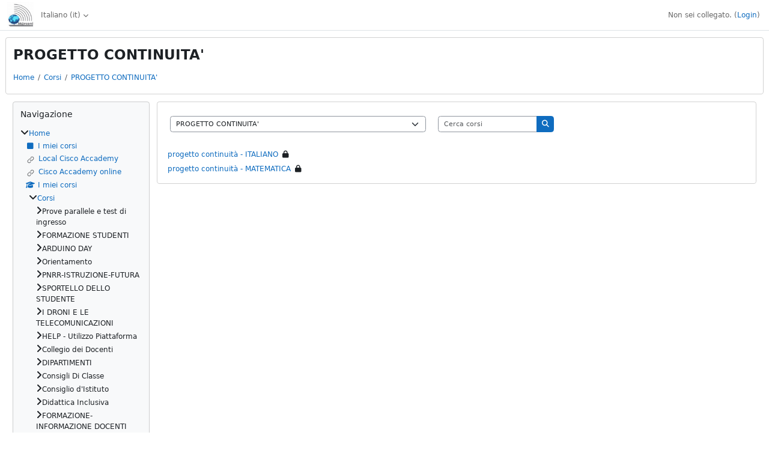

--- FILE ---
content_type: text/html; charset=utf-8
request_url: http://www.iismarconi.net/elearning/course/index.php?categoryid=246
body_size: 11469
content:
<!DOCTYPE html>

<html  dir="ltr" lang="it" xml:lang="it">
<head>
    <title>Tutti i corsi | I.I.S. G.Marconi</title>
    <link rel="shortcut icon" href="http://www.iismarconi.net/elearning/pluginfile.php/1/core_admin/favicon/64x64/1763661959/loghino64.png" />
    <meta http-equiv="Content-Type" content="text/html; charset=utf-8" />
<meta name="keywords" content="moodle, Tutti i corsi | I.I.S. G.Marconi" />
<link rel="stylesheet" type="text/css" href="http://www.iismarconi.net/elearning/theme/yui_combo.php?rollup/3.18.1/yui-moodlesimple-min.css" /><script id="firstthemesheet" type="text/css">/** Required in order to fix style inclusion problems in IE with YUI **/</script><link rel="stylesheet" type="text/css" href="http://www.iismarconi.net/elearning/theme/styles.php/classic/1763661959_1763330614/all" />
<script>
//<![CDATA[
var M = {}; M.yui = {};
M.pageloadstarttime = new Date();
M.cfg = {"wwwroot":"http:\/\/www.iismarconi.net\/elearning","apibase":"http:\/\/www.iismarconi.net\/elearning\/r.php\/api","homeurl":{},"sesskey":"J0XWAEQazE","sessiontimeout":"14400","sessiontimeoutwarning":1200,"themerev":"1763661959","slasharguments":1,"theme":"classic","iconsystemmodule":"core\/icon_system_fontawesome","jsrev":"1763331783","admin":"admin","svgicons":true,"usertimezone":"Europa\/Roma","language":"it","courseId":1,"courseContextId":2,"contextid":17087,"contextInstanceId":246,"langrev":1769744704,"templaterev":"1763331783","siteId":1,"userId":0};var yui1ConfigFn = function(me) {if(/-skin|reset|fonts|grids|base/.test(me.name)){me.type='css';me.path=me.path.replace(/\.js/,'.css');me.path=me.path.replace(/\/yui2-skin/,'/assets/skins/sam/yui2-skin')}};
var yui2ConfigFn = function(me) {var parts=me.name.replace(/^moodle-/,'').split('-'),component=parts.shift(),module=parts[0],min='-min';if(/-(skin|core)$/.test(me.name)){parts.pop();me.type='css';min=''}
if(module){var filename=parts.join('-');me.path=component+'/'+module+'/'+filename+min+'.'+me.type}else{me.path=component+'/'+component+'.'+me.type}};
YUI_config = {"debug":false,"base":"http:\/\/www.iismarconi.net\/elearning\/lib\/yuilib\/3.18.1\/","comboBase":"http:\/\/www.iismarconi.net\/elearning\/theme\/yui_combo.php?","combine":true,"filter":null,"insertBefore":"firstthemesheet","groups":{"yui2":{"base":"http:\/\/www.iismarconi.net\/elearning\/lib\/yuilib\/2in3\/2.9.0\/build\/","comboBase":"http:\/\/www.iismarconi.net\/elearning\/theme\/yui_combo.php?","combine":true,"ext":false,"root":"2in3\/2.9.0\/build\/","patterns":{"yui2-":{"group":"yui2","configFn":yui1ConfigFn}}},"moodle":{"name":"moodle","base":"http:\/\/www.iismarconi.net\/elearning\/theme\/yui_combo.php?m\/1763331783\/","combine":true,"comboBase":"http:\/\/www.iismarconi.net\/elearning\/theme\/yui_combo.php?","ext":false,"root":"m\/1763331783\/","patterns":{"moodle-":{"group":"moodle","configFn":yui2ConfigFn}},"filter":null,"modules":{"moodle-core-notification":{"requires":["moodle-core-notification-dialogue","moodle-core-notification-alert","moodle-core-notification-confirm","moodle-core-notification-exception","moodle-core-notification-ajaxexception"]},"moodle-core-notification-dialogue":{"requires":["base","node","panel","escape","event-key","dd-plugin","moodle-core-widget-focusafterclose","moodle-core-lockscroll"]},"moodle-core-notification-alert":{"requires":["moodle-core-notification-dialogue"]},"moodle-core-notification-confirm":{"requires":["moodle-core-notification-dialogue"]},"moodle-core-notification-exception":{"requires":["moodle-core-notification-dialogue"]},"moodle-core-notification-ajaxexception":{"requires":["moodle-core-notification-dialogue"]},"moodle-core-actionmenu":{"requires":["base","event","node-event-simulate"]},"moodle-core-blocks":{"requires":["base","node","io","dom","dd","dd-scroll","moodle-core-dragdrop","moodle-core-notification"]},"moodle-core-dragdrop":{"requires":["base","node","io","dom","dd","event-key","event-focus","moodle-core-notification"]},"moodle-core-lockscroll":{"requires":["plugin","base-build"]},"moodle-core-event":{"requires":["event-custom"]},"moodle-core-chooserdialogue":{"requires":["base","panel","moodle-core-notification"]},"moodle-core-handlebars":{"condition":{"trigger":"handlebars","when":"after"}},"moodle-core-maintenancemodetimer":{"requires":["base","node"]},"moodle-core_availability-form":{"requires":["base","node","event","event-delegate","panel","moodle-core-notification-dialogue","json"]},"moodle-course-dragdrop":{"requires":["base","node","io","dom","dd","dd-scroll","moodle-core-dragdrop","moodle-core-notification","moodle-course-coursebase","moodle-course-util"]},"moodle-course-util":{"requires":["node"],"use":["moodle-course-util-base"],"submodules":{"moodle-course-util-base":{},"moodle-course-util-section":{"requires":["node","moodle-course-util-base"]},"moodle-course-util-cm":{"requires":["node","moodle-course-util-base"]}}},"moodle-course-categoryexpander":{"requires":["node","event-key"]},"moodle-course-management":{"requires":["base","node","io-base","moodle-core-notification-exception","json-parse","dd-constrain","dd-proxy","dd-drop","dd-delegate","node-event-delegate"]},"moodle-form-shortforms":{"requires":["node","base","selector-css3","moodle-core-event"]},"moodle-form-dateselector":{"requires":["base","node","overlay","calendar"]},"moodle-question-chooser":{"requires":["moodle-core-chooserdialogue"]},"moodle-question-searchform":{"requires":["base","node"]},"moodle-availability_completion-form":{"requires":["base","node","event","moodle-core_availability-form"]},"moodle-availability_date-form":{"requires":["base","node","event","io","moodle-core_availability-form"]},"moodle-availability_grade-form":{"requires":["base","node","event","moodle-core_availability-form"]},"moodle-availability_group-form":{"requires":["base","node","event","moodle-core_availability-form"]},"moodle-availability_grouping-form":{"requires":["base","node","event","moodle-core_availability-form"]},"moodle-availability_profile-form":{"requires":["base","node","event","moodle-core_availability-form"]},"moodle-mod_assign-history":{"requires":["node","transition"]},"moodle-mod_quiz-dragdrop":{"requires":["base","node","io","dom","dd","dd-scroll","moodle-core-dragdrop","moodle-core-notification","moodle-mod_quiz-quizbase","moodle-mod_quiz-util-base","moodle-mod_quiz-util-page","moodle-mod_quiz-util-slot","moodle-course-util"]},"moodle-mod_quiz-util":{"requires":["node","moodle-core-actionmenu"],"use":["moodle-mod_quiz-util-base"],"submodules":{"moodle-mod_quiz-util-base":{},"moodle-mod_quiz-util-slot":{"requires":["node","moodle-mod_quiz-util-base"]},"moodle-mod_quiz-util-page":{"requires":["node","moodle-mod_quiz-util-base"]}}},"moodle-mod_quiz-quizbase":{"requires":["base","node"]},"moodle-mod_quiz-questionchooser":{"requires":["moodle-core-chooserdialogue","moodle-mod_quiz-util","querystring-parse"]},"moodle-mod_quiz-toolboxes":{"requires":["base","node","event","event-key","io","moodle-mod_quiz-quizbase","moodle-mod_quiz-util-slot","moodle-core-notification-ajaxexception"]},"moodle-mod_quiz-autosave":{"requires":["base","node","event","event-valuechange","node-event-delegate","io-form","datatype-date-format"]},"moodle-mod_quiz-modform":{"requires":["base","node","event"]},"moodle-message_airnotifier-toolboxes":{"requires":["base","node","io"]},"moodle-report_eventlist-eventfilter":{"requires":["base","event","node","node-event-delegate","datatable","autocomplete","autocomplete-filters"]},"moodle-report_loglive-fetchlogs":{"requires":["base","event","node","io","node-event-delegate"]},"moodle-gradereport_history-userselector":{"requires":["escape","event-delegate","event-key","handlebars","io-base","json-parse","moodle-core-notification-dialogue"]},"moodle-qbank_editquestion-chooser":{"requires":["moodle-core-chooserdialogue"]},"moodle-tool_lp-dragdrop-reorder":{"requires":["moodle-core-dragdrop"]},"moodle-assignfeedback_editpdf-editor":{"requires":["base","event","node","io","graphics","json","event-move","event-resize","transition","querystring-stringify-simple","moodle-core-notification-dialog","moodle-core-notification-alert","moodle-core-notification-warning","moodle-core-notification-exception","moodle-core-notification-ajaxexception"]}}},"gallery":{"name":"gallery","base":"http:\/\/www.iismarconi.net\/elearning\/lib\/yuilib\/gallery\/","combine":true,"comboBase":"http:\/\/www.iismarconi.net\/elearning\/theme\/yui_combo.php?","ext":false,"root":"gallery\/1763331783\/","patterns":{"gallery-":{"group":"gallery"}}}},"modules":{"core_filepicker":{"name":"core_filepicker","fullpath":"http:\/\/www.iismarconi.net\/elearning\/lib\/javascript.php\/1763331783\/repository\/filepicker.js","requires":["base","node","node-event-simulate","json","async-queue","io-base","io-upload-iframe","io-form","yui2-treeview","panel","cookie","datatable","datatable-sort","resize-plugin","dd-plugin","escape","moodle-core_filepicker","moodle-core-notification-dialogue"]},"core_comment":{"name":"core_comment","fullpath":"http:\/\/www.iismarconi.net\/elearning\/lib\/javascript.php\/1763331783\/comment\/comment.js","requires":["base","io-base","node","json","yui2-animation","overlay","escape"]}},"logInclude":[],"logExclude":[],"logLevel":null};
M.yui.loader = {modules: {}};

//]]>
</script>

    <meta name="viewport" content="width=device-width, initial-scale=1.0">
</head>
<body  id="page-course-index-category" class="format-site limitedwidth  path-course path-course-index chrome dir-ltr lang-it yui-skin-sam yui3-skin-sam www-iismarconi-net--elearning pagelayout-coursecategory course-1 context-17087 category-246 notloggedin theme ">

<div id="page-wrapper" class="d-print-block">

    <div>
    <a class="visually-hidden-focusable" href="#maincontent">Vai al contenuto principale</a>
</div><script src="http://www.iismarconi.net/elearning/lib/javascript.php/1763331783/lib/polyfills/polyfill.js"></script>
<script src="http://www.iismarconi.net/elearning/theme/yui_combo.php?rollup/3.18.1/yui-moodlesimple-min.js"></script><script src="http://www.iismarconi.net/elearning/lib/javascript.php/1763331783/lib/javascript-static.js"></script>
<script>
//<![CDATA[
document.body.className += ' jsenabled';
//]]>
</script>



    <nav class="fixed-top navbar navbar-bootswatch navbar-expand moodle-has-zindex">
        <div class="container-fluid">
            <a href="http://www.iismarconi.net/elearning/" class="navbar-brand d-flex align-items-center m-1 p-0 aabtn">
                    <img src="http://www.iismarconi.net/elearning/pluginfile.php/1/core_admin/logocompact/300x300/1763661959/loghino64.png" class="logo me-1" alt="I.I.S. G.Marconi">
            </a>
    
            <ul class="navbar-nav d-none d-md-flex">
                <!-- custom_menu -->
                <li class="dropdown nav-item">
    <a class="dropdown-toggle nav-link" id="drop-down-697ea4d9cbeed697ea4d9bd31f20" data-bs-toggle="dropdown" aria-haspopup="true" aria-expanded="false" href="#" title="Lingua" aria-controls="drop-down-menu-697ea4d9cbeed697ea4d9bd31f20">
        Italiano ‎(it)‎
    </a>
    <div class="dropdown-menu" role="menu" id="drop-down-menu-697ea4d9cbeed697ea4d9bd31f20" aria-labelledby="drop-down-697ea4d9cbeed697ea4d9bd31f20">
                <a class="dropdown-item" role="menuitem" href="http://www.iismarconi.net/elearning/course/index.php?categoryid=246&amp;lang=en"  lang="en" >English ‎(en)‎</a>
                <a class="dropdown-item" role="menuitem" href="http://www.iismarconi.net/elearning/course/index.php?categoryid=246&amp;lang=it"  >Italiano ‎(it)‎</a>
    </div>
</li>
                <!-- page_heading_menu -->
                
            </ul>
            <div id="usernavigation" class="navbar-nav my-1 ms-auto">
                <div class="divider border-start h-50 align-self-center mx-1"></div>
                
                
                <div class="d-flex align-items-stretch usermenu-container" data-region="usermenu">
                    <div class="usermenu"><span class="login nav-link">Non sei collegato. (<a href="http://www.iismarconi.net/elearning/login/index.php">Login</a>)</span></div>
                </div>
            </div>
        </div>
    </nav>

    <div id="page" class="container-fluid d-print-block">
        <header id="page-header" class="row">
    <div class="col-12 pt-3 pb-3">
        <div class="card ">
            <div class="card-body ">
                <div class="d-flex align-items-center">
                    <div class="me-auto">
                    <div class="page-context-header d-flex flex-wrap align-items-center mb-2">
    <div class="page-header-headings">
        <h1 class="h2 mb-0">PROGETTO CONTINUITA'</h1>
    </div>
</div>
                    </div>
                    <div class="header-actions-container flex-shrink-0" data-region="header-actions-container">
                    </div>
                </div>
                <div class="d-flex flex-wrap">
                    <div id="page-navbar">
                        <nav aria-label="Barra di navigazione">
    <ol class="breadcrumb">
                <li class="breadcrumb-item">
                    <a href="http://www.iismarconi.net/elearning/"
                        
                        
                        
                    >
                        Home
                    </a>
                </li>
        
                <li class="breadcrumb-item">
                    <a href="http://www.iismarconi.net/elearning/course/index.php"
                        
                        
                        
                    >
                        Corsi
                    </a>
                </li>
        
                <li class="breadcrumb-item">
                    <a href="http://www.iismarconi.net/elearning/course/index.php?categoryid=246"
                        aria-current="page"
                        
                        
                    >
                        PROGETTO CONTINUITA'
                    </a>
                </li>
        </ol>
</nav>
                    </div>
                    <div class="ms-auto d-flex">
                        
                    </div>
                    <div id="course-header">
                        
                    </div>
                </div>
            </div>
        </div>
    </div>
</header>

        <div id="page-content" class="d-flex  blocks-pre   d-print-block">
            <div id="region-main-box" class="region-main">
                <div id="region-main" class="region-main-content">
                    <span class="notifications" id="user-notifications"></span>
                    <div role="main"><span id="maincontent"></span><span></span><div class="container-fluid tertiary-navigation" id="action_bar">
    <div class="d-flex">
            <div class="navitem">
                <div class="urlselect text-truncate w-100">
                    <form method="post" action="http://www.iismarconi.net/elearning/course/jumpto.php" class="d-flex flex-wrap align-items-center" id="url_select_f697ea4d9bd31f1">
                        <input type="hidden" name="sesskey" value="J0XWAEQazE">
                            <label for="url_select697ea4d9bd31f2" class="visually-hidden">
                                Categorie di corso
                            </label>
                        <select  id="url_select697ea4d9bd31f2" class="form-select urlselect text-truncate w-100" name="jump"
                                 >
                                    <option value="/course/index.php?categoryid=259"  >Prove parallele e test di ingresso</option>
                                    <option value="/course/index.php?categoryid=32"  >FORMAZIONE STUDENTI</option>
                                    <option value="/course/index.php?categoryid=198"  >FORMAZIONE STUDENTI / Fisica  ( Benedetti - Merola )</option>
                                    <option value="/course/index.php?categoryid=476"  >FORMAZIONE STUDENTI / Fisica  ( Benedetti - Merola ) / Archivio</option>
                                    <option value="/course/index.php?categoryid=461"  >FORMAZIONE STUDENTI / Prof. ABBRUZZESE Guglielmo</option>
                                    <option value="/course/index.php?categoryid=299"  >FORMAZIONE STUDENTI / Prof. ABBRUZZINO Marilena</option>
                                    <option value="/course/index.php?categoryid=497"  >FORMAZIONE STUDENTI / Prof. ALARI ESPOSITO Guido</option>
                                    <option value="/course/index.php?categoryid=275"  >FORMAZIONE STUDENTI / Prof. AMORIELLO Ada</option>
                                    <option value="/course/index.php?categoryid=556"  >FORMAZIONE STUDENTI / Prof. APREA Amalia</option>
                                    <option value="/course/index.php?categoryid=44"  >FORMAZIONE STUDENTI / Prof. ASCHETTINO Luigia</option>
                                    <option value="/course/index.php?categoryid=45"  >FORMAZIONE STUDENTI / Prof. ATTAMPATO Daniele</option>
                                    <option value="/course/index.php?categoryid=581"  >FORMAZIONE STUDENTI / Prof. AURIEMMA Francesca</option>
                                    <option value="/course/index.php?categoryid=46"  >FORMAZIONE STUDENTI / Prof. AVERSA Luciana</option>
                                    <option value="/course/index.php?categoryid=169"  >FORMAZIONE STUDENTI / Prof. BALZAMO Lorenzo</option>
                                    <option value="/course/index.php?categoryid=383"  >FORMAZIONE STUDENTI / Prof. BARBATO Anna</option>
                                    <option value="/course/index.php?categoryid=47"  >FORMAZIONE STUDENTI / Prof. BATTISTI Tamara</option>
                                    <option value="/course/index.php?categoryid=48"  >FORMAZIONE STUDENTI / Prof. BEATI Maria Edvige</option>
                                    <option value="/course/index.php?categoryid=404"  >FORMAZIONE STUDENTI / Prof. BELLINI Elio</option>
                                    <option value="/course/index.php?categoryid=49"  >FORMAZIONE STUDENTI / Prof. BERDINI Giorgio</option>
                                    <option value="/course/index.php?categoryid=55"  >FORMAZIONE STUDENTI / Prof. BORDIERI Silvia</option>
                                    <option value="/course/index.php?categoryid=382"  >FORMAZIONE STUDENTI / Prof. BORZILLO Giuseppina</option>
                                    <option value="/course/index.php?categoryid=58"  >FORMAZIONE STUDENTI / Prof. BUCCI Basilio</option>
                                    <option value="/course/index.php?categoryid=391"  >FORMAZIONE STUDENTI / Prof. BUCCI Valentina</option>
                                    <option value="/course/index.php?categoryid=59"  >FORMAZIONE STUDENTI / Prof. BUCHAGIAR Antonia</option>
                                    <option value="/course/index.php?categoryid=606"  >FORMAZIONE STUDENTI / Prof. CALA' Teresa</option>
                                    <option value="/course/index.php?categoryid=284"  >FORMAZIONE STUDENTI / Prof. CAMOZZI Chiara</option>
                                    <option value="/course/index.php?categoryid=577"  >FORMAZIONE STUDENTI / Prof. CAMPOLI Irma</option>
                                    <option value="/course/index.php?categoryid=289"  >FORMAZIONE STUDENTI / Prof. CANGELOSI Marisa</option>
                                    <option value="/course/index.php?categoryid=61"  >FORMAZIONE STUDENTI / Prof. CANICCHIO Sandra</option>
                                    <option value="/course/index.php?categoryid=409"  >FORMAZIONE STUDENTI / Prof. CAPOLONGO Michelina</option>
                                    <option value="/course/index.php?categoryid=600"  >FORMAZIONE STUDENTI / Prof. CAPRIOLI Giovanni</option>
                                    <option value="/course/index.php?categoryid=64"  >FORMAZIONE STUDENTI / Prof. CARBONARA Gaetano</option>
                                    <option value="/course/index.php?categoryid=560"  >FORMAZIONE STUDENTI / Prof. CARBONE Eduardo</option>
                                    <option value="/course/index.php?categoryid=68"  >FORMAZIONE STUDENTI / Prof. CECI Maria Rosaria</option>
                                    <option value="/course/index.php?categoryid=537"  >FORMAZIONE STUDENTI / Prof. CELESTINO Teresa</option>
                                    <option value="/course/index.php?categoryid=69"  >FORMAZIONE STUDENTI / Prof. CERCHIARA Anna Antonietta</option>
                                    <option value="/course/index.php?categoryid=267"  >FORMAZIONE STUDENTI / Prof. CIUCCI Silvia</option>
                                    <option value="/course/index.php?categoryid=475"  >FORMAZIONE STUDENTI / Prof. COMPAGNONE Francesco</option>
                                    <option value="/course/index.php?categoryid=183"  >FORMAZIONE STUDENTI / Prof. CONTE Giusy</option>
                                    <option value="/course/index.php?categoryid=223"  >FORMAZIONE STUDENTI / Prof. CORRADINI Michele</option>
                                    <option value="/course/index.php?categoryid=386"  >FORMAZIONE STUDENTI / Prof. CORRIDORI Monica</option>
                                    <option value="/course/index.php?categoryid=597"  >FORMAZIONE STUDENTI / Prof. CRISANTI Stefano</option>
                                    <option value="/course/index.php?categoryid=74"  >FORMAZIONE STUDENTI / Prof. CRISCI Assunta</option>
                                    <option value="/course/index.php?categoryid=77"  >FORMAZIONE STUDENTI / Prof. D'ANGIO' Susi</option>
                                    <option value="/course/index.php?categoryid=320"  >FORMAZIONE STUDENTI / Prof. D'APRANO Elisabetta</option>
                                    <option value="/course/index.php?categoryid=465"  >FORMAZIONE STUDENTI / Prof. D'ARCANGELIS Monica</option>
                                    <option value="/course/index.php?categoryid=522"  >FORMAZIONE STUDENTI / Prof. D'ARIENZO Riccardo</option>
                                    <option value="/course/index.php?categoryid=596"  >FORMAZIONE STUDENTI / Prof. D'AURO Davia</option>
                                    <option value="/course/index.php?categoryid=258"  >FORMAZIONE STUDENTI / Prof. DALLA SENTA Dennis</option>
                                    <option value="/course/index.php?categoryid=180"  >FORMAZIONE STUDENTI / Prof. DE BONIS Carlo</option>
                                    <option value="/course/index.php?categoryid=332"  >FORMAZIONE STUDENTI / Prof. DE CASTRO Elisa</option>
                                    <option value="/course/index.php?categoryid=80"  >FORMAZIONE STUDENTI / Prof. DE MARIA Adele</option>
                                    <option value="/course/index.php?categoryid=347"  >FORMAZIONE STUDENTI / Prof. DE MARIA Gino</option>
                                    <option value="/course/index.php?categoryid=81"  >FORMAZIONE STUDENTI / Prof. DE VITIS Alessandra</option>
                                    <option value="/course/index.php?categoryid=276"  >FORMAZIONE STUDENTI / Prof. DELLA VECCHIA Francesca</option>
                                    <option value="/course/index.php?categoryid=467"  >FORMAZIONE STUDENTI / Prof. DI DARIO Beniamino</option>
                                    <option value="/course/index.php?categoryid=582"  >FORMAZIONE STUDENTI / Prof. DI MICCO Francesca</option>
                                    <option value="/course/index.php?categoryid=113"  >FORMAZIONE STUDENTI / Prof. DI NOI Maria Grazia</option>
                                    <option value="/course/index.php?categoryid=453"  >FORMAZIONE STUDENTI / Prof. DI RUSSO Erasmo</option>
                                    <option value="/course/index.php?categoryid=172"  >FORMAZIONE STUDENTI / Prof. ESPOSITO Antonietta</option>
                                    <option value="/course/index.php?categoryid=92"  >FORMAZIONE STUDENTI / Prof. ESPOSITO SODANO Maria</option>
                                    <option value="/course/index.php?categoryid=325"  >FORMAZIONE STUDENTI / Prof. FALSO Anna</option>
                                    <option value="/course/index.php?categoryid=603"  >FORMAZIONE STUDENTI / Prof. FELICI Francesca</option>
                                    <option value="/course/index.php?categoryid=99"  >FORMAZIONE STUDENTI / Prof. FIORILLO Ercole</option>
                                    <option value="/course/index.php?categoryid=100"  >FORMAZIONE STUDENTI / Prof. FIORLETTA Pierpaolo</option>
                                    <option value="/course/index.php?categoryid=231"  >FORMAZIONE STUDENTI / Prof. FUSCO Giuseppe</option>
                                    <option value="/course/index.php?categoryid=103"  >FORMAZIONE STUDENTI / Prof. GARDIN Ilaria</option>
                                    <option value="/course/index.php?categoryid=586"  >FORMAZIONE STUDENTI / Prof. GAZZETTI Santino</option>
                                    <option value="/course/index.php?categoryid=307"  >FORMAZIONE STUDENTI / Prof. GESINI Patrizia</option>
                                    <option value="/course/index.php?categoryid=301"  >FORMAZIONE STUDENTI / Prof. GHERARDINI Stefania</option>
                                    <option value="/course/index.php?categoryid=186"  >FORMAZIONE STUDENTI / Prof. GIAMPAOLI Francesca</option>
                                    <option value="/course/index.php?categoryid=274"  >FORMAZIONE STUDENTI / Prof. GIOE' Maria</option>
                                    <option value="/course/index.php?categoryid=585"  >FORMAZIONE STUDENTI / Prof. GIOVANNELLI Strefano</option>
                                    <option value="/course/index.php?categoryid=104"  >FORMAZIONE STUDENTI / Prof. GUERRIERO Ada</option>
                                    <option value="/course/index.php?categoryid=389"  >FORMAZIONE STUDENTI / Prof. GULOTTA  Cristina</option>
                                    <option value="/course/index.php?categoryid=599"  >FORMAZIONE STUDENTI / Prof. IANNITTI Sara</option>
                                    <option value="/course/index.php?categoryid=469"  >FORMAZIONE STUDENTI / Prof. ISOTTON Maria Grazia</option>
                                    <option value="/course/index.php?categoryid=288"  >FORMAZIONE STUDENTI / Prof. LA PENNA Francesco</option>
                                    <option value="/course/index.php?categoryid=583"  >FORMAZIONE STUDENTI / Prof. LEGGERI Annalisa</option>
                                    <option value="/course/index.php?categoryid=587"  >FORMAZIONE STUDENTI / Prof. LIGUORO Rossella</option>
                                    <option value="/course/index.php?categoryid=110"  >FORMAZIONE STUDENTI / Prof. LOFFREDI Lina</option>
                                    <option value="/course/index.php?categoryid=39"  >FORMAZIONE STUDENTI / Prof. LORELLO Cosetta</option>
                                    <option value="/course/index.php?categoryid=40"  >FORMAZIONE STUDENTI / Prof. LUCCI Paola</option>
                                    <option value="/course/index.php?categoryid=112"  >FORMAZIONE STUDENTI / Prof. LUCCIOLA Augusto</option>
                                    <option value="/course/index.php?categoryid=496"  >FORMAZIONE STUDENTI / Prof. LUNA Laura</option>
                                    <option value="/course/index.php?categoryid=114"  >FORMAZIONE STUDENTI / Prof. MARASCIA Daniele</option>
                                    <option value="/course/index.php?categoryid=551"  >FORMAZIONE STUDENTI / Prof. MARINIELLO Umberto</option>
                                    <option value="/course/index.php?categoryid=607"  >FORMAZIONE STUDENTI / Prof. MASTROBUONI Giovanni</option>
                                    <option value="/course/index.php?categoryid=593"  >FORMAZIONE STUDENTI / Prof. MASTURZO Alessandro</option>
                                    <option value="/course/index.php?categoryid=120"  >FORMAZIONE STUDENTI / Prof. MATTACCHIONI Silvino</option>
                                    <option value="/course/index.php?categoryid=598"  >FORMAZIONE STUDENTI / Prof. MELI Claudia</option>
                                    <option value="/course/index.php?categoryid=176"  >FORMAZIONE STUDENTI / Prof. MEROLA Antonio</option>
                                    <option value="/course/index.php?categoryid=602"  >FORMAZIONE STUDENTI / Prof. MIMMO Sara</option>
                                    <option value="/course/index.php?categoryid=552"  >FORMAZIONE STUDENTI / Prof. MINICUCCI Roberto</option>
                                    <option value="/course/index.php?categoryid=595"  >FORMAZIONE STUDENTI / Prof. MINICUCCI Sabrina</option>
                                    <option value="/course/index.php?categoryid=588"  >FORMAZIONE STUDENTI / Prof. MONTI Alessandro</option>
                                    <option value="/course/index.php?categoryid=601"  >FORMAZIONE STUDENTI / Prof. MORALES Claudia Cristina</option>
                                    <option value="/course/index.php?categoryid=185"  >FORMAZIONE STUDENTI / Prof. MORELLI Valeria</option>
                                    <option value="/course/index.php?categoryid=470"  >FORMAZIONE STUDENTI / Prof. MUNARI Mara</option>
                                    <option value="/course/index.php?categoryid=553"  >FORMAZIONE STUDENTI / Prof. NIFOSI' Fabiana</option>
                                    <option value="/course/index.php?categoryid=184"  >FORMAZIONE STUDENTI / Prof. ORSINI Carlo</option>
                                    <option value="/course/index.php?categoryid=420"  >FORMAZIONE STUDENTI / Prof. PAGLIALUNGA Gianluca</option>
                                    <option value="/course/index.php?categoryid=589"  >FORMAZIONE STUDENTI / Prof. PANDOZI Emanuela</option>
                                    <option value="/course/index.php?categoryid=392"  >FORMAZIONE STUDENTI / Prof. PANETTI Fernando</option>
                                    <option value="/course/index.php?categoryid=550"  >FORMAZIONE STUDENTI / Prof. PAPA Maria</option>
                                    <option value="/course/index.php?categoryid=527"  >FORMAZIONE STUDENTI / Prof. PASQUALI Daniela</option>
                                    <option value="/course/index.php?categoryid=390"  >FORMAZIONE STUDENTI / Prof. PASTORE Patrizia</option>
                                    <option value="/course/index.php?categoryid=132"  >FORMAZIONE STUDENTI / Prof. PELLECCHIA Gaspare</option>
                                    <option value="/course/index.php?categoryid=471"  >FORMAZIONE STUDENTI / Prof. PELLEGRINI Gianmarco</option>
                                    <option value="/course/index.php?categoryid=133"  >FORMAZIONE STUDENTI / Prof. PELLEGRINO Caterina</option>
                                    <option value="/course/index.php?categoryid=134"  >FORMAZIONE STUDENTI / Prof. PICCININI Maria Vittoria</option>
                                    <option value="/course/index.php?categoryid=339"  >FORMAZIONE STUDENTI / Prof. PICOZZA Laura</option>
                                    <option value="/course/index.php?categoryid=135"  >FORMAZIONE STUDENTI / Prof. PIRANI Francesco</option>
                                    <option value="/course/index.php?categoryid=136"  >FORMAZIONE STUDENTI / Prof. PISANU Barbara</option>
                                    <option value="/course/index.php?categoryid=528"  >FORMAZIONE STUDENTI / Prof. POMPEI Barbara</option>
                                    <option value="/course/index.php?categoryid=138"  >FORMAZIONE STUDENTI / Prof. PORCELLI Elisabetta</option>
                                    <option value="/course/index.php?categoryid=403"  >FORMAZIONE STUDENTI / Prof. RACCA Manuela</option>
                                    <option value="/course/index.php?categoryid=379"  >FORMAZIONE STUDENTI / Prof. RAIMONDI Romina</option>
                                    <option value="/course/index.php?categoryid=529"  >FORMAZIONE STUDENTI / Prof. RAJA Roberta</option>
                                    <option value="/course/index.php?categoryid=140"  >FORMAZIONE STUDENTI / Prof. RAPONI Andrea</option>
                                    <option value="/course/index.php?categoryid=580"  >FORMAZIONE STUDENTI / Prof. REBOA Marco</option>
                                    <option value="/course/index.php?categoryid=584"  >FORMAZIONE STUDENTI / Prof. RIGHI RIVA Flavia</option>
                                    <option value="/course/index.php?categoryid=530"  >FORMAZIONE STUDENTI / Prof. RIVIELLO Marco</option>
                                    <option value="/course/index.php?categoryid=458"  >FORMAZIONE STUDENTI / Prof. ROSELLA Marco</option>
                                    <option value="/course/index.php?categoryid=146"  >FORMAZIONE STUDENTI / Prof. ROSSETTI Cristina</option>
                                    <option value="/course/index.php?categoryid=594"  >FORMAZIONE STUDENTI / Prof. RUGGERI Federica</option>
                                    <option value="/course/index.php?categoryid=549"  >FORMAZIONE STUDENTI / Prof. RUGGIERO Vincenzo</option>
                                    <option value="/course/index.php?categoryid=36"  >FORMAZIONE STUDENTI / Prof. SARRAPOCHIELLO Pasquale</option>
                                    <option value="/course/index.php?categoryid=486"  >FORMAZIONE STUDENTI / Prof. SCIASCIA Antonino</option>
                                    <option value="/course/index.php?categoryid=531"  >FORMAZIONE STUDENTI / Prof. SENESE Giusto</option>
                                    <option value="/course/index.php?categoryid=554"  >FORMAZIONE STUDENTI / Prof. SERGIACOMI Silvia</option>
                                    <option value="/course/index.php?categoryid=151"  >FORMAZIONE STUDENTI / Prof. SUCCI Alessandra</option>
                                    <option value="/course/index.php?categoryid=459"  >FORMAZIONE STUDENTI / Prof. TALONE Mirco</option>
                                    <option value="/course/index.php?categoryid=341"  >FORMAZIONE STUDENTI / Prof. TARANTINO Patrizia</option>
                                    <option value="/course/index.php?categoryid=157"  >FORMAZIONE STUDENTI / Prof. TOMASI Alessandra</option>
                                    <option value="/course/index.php?categoryid=381"  >FORMAZIONE STUDENTI / Prof. TRAPANI Antonella</option>
                                    <option value="/course/index.php?categoryid=245"  >FORMAZIONE STUDENTI / Prof. TUCCIARELLI Loredana</option>
                                    <option value="/course/index.php?categoryid=187"  >FORMAZIONE STUDENTI / Prof. TULLIANI Vanna</option>
                                    <option value="/course/index.php?categoryid=162"  >FORMAZIONE STUDENTI / Prof. VACCA Stefano</option>
                                    <option value="/course/index.php?categoryid=271"  >FORMAZIONE STUDENTI / Prof. VALI Stefano</option>
                                    <option value="/course/index.php?categoryid=165"  >FORMAZIONE STUDENTI / Prof. VERDE Maria Teresa</option>
                                    <option value="/course/index.php?categoryid=279"  >FORMAZIONE STUDENTI / Prof. VICINANZA Marianna</option>
                                    <option value="/course/index.php?categoryid=232"  >FORMAZIONE STUDENTI / Prof. VIOZZI Luisella</option>
                                    <option value="/course/index.php?categoryid=168"  >FORMAZIONE STUDENTI / Prof. VIVOLO Chiara Maria</option>
                                    <option value="/course/index.php?categoryid=249"  >FORMAZIONE STUDENTI / Prof. ZAPPINO Marcella</option>
                                    <option value="/course/index.php?categoryid=557"  >FORMAZIONE STUDENTI / Prof. ZECCHIN Gianluca</option>
                                    <option value="/course/index.php?categoryid=605"  >FORMAZIONE STUDENTI / Prof.VISENTIN Riccardo</option>
                                    <option value="/course/index.php?categoryid=380"  >ARDUINO DAY</option>
                                    <option value="/course/index.php?categoryid=544"  >Orientamento</option>
                                    <option value="/course/index.php?categoryid=514"  >PNRR-ISTRUZIONE-FUTURA</option>
                                    <option value="/course/index.php?categoryid=205"  >SPORTELLO DELLO STUDENTE</option>
                                    <option value="/course/index.php?categoryid=516"  >I DRONI E LE TELECOMUNICAZIONI</option>
                                    <option value="/course/index.php?categoryid=189"  >HELP - Utilizzo Piattaforma</option>
                                    <option value="/course/index.php?categoryid=282"  >Collegio dei Docenti</option>
                                    <option value="/course/index.php?categoryid=311"  >DIPARTIMENTI</option>
                                    <option value="/course/index.php?categoryid=327"  >Consigli Di Classe</option>
                                    <option value="/course/index.php?categoryid=356"  >Consiglio d'Istituto</option>
                                    <option value="/course/index.php?categoryid=297"  >Didattica Inclusiva</option>
                                    <option value="/course/index.php?categoryid=31"  >FORMAZIONE-INFORMAZIONE DOCENTI</option>
                                    <option value="/course/index.php?categoryid=35"  >FORMAZIONE-INFORMAZIONE DOCENTI / Privacy</option>
                                    <option value="/course/index.php?categoryid=318"  >FORMAZIONE-INFORMAZIONE DOCENTI / Sicurezza</option>
                                    <option value="/course/index.php?categoryid=196"  >QUESTIONARI DI AUTOVALUTAZIONI</option>
                                    <option value="/course/index.php?categoryid=190"  >Area di Condivisione Materiale didattico</option>
                                    <option value="/course/index.php?categoryid=246" selected >PROGETTO CONTINUITA'</option>
                                    <option value="/course/index.php?categoryid=204"  >PIANO DI MIGLIORAMENTO</option>
                                    <option value="/course/index.php?categoryid=355"  >Assemblee Sindacali e Scioperi</option>
                                    <option value="/course/index.php?categoryid=369"  >Educazione Civica</option>
                                    <option value="/course/index.php?categoryid=377"  >Olimpiadi di Informatica</option>
                                    <option value="/course/index.php?categoryid=431"  >PCTO - Percorsi per le Competenze Trasversali e per l'Orientamento</option>
                                    <option value="/course/index.php?categoryid=439"  >Elezioni scolastiche -Componente Studenti 2021/2022</option>
                                    <option value="/course/index.php?categoryid=449"  >Corso Sicurezza - Alunni</option>
                                    <option value="/course/index.php?categoryid=451"  >INVALSI</option>
                                    <option value="/course/index.php?categoryid=608"  >CORSI POMERIDIANI AS2025/26</option>
                        </select>
                            <noscript>
                                <input type="submit" class="btn btn-secondary ms-1" value="Vai">
                            </noscript>
                    </form>
                </div>
            </div>
            <div class="navitem">
                <div class="simplesearchform ">
                    <form autocomplete="off" action="http://www.iismarconi.net/elearning/course/search.php" method="get" accept-charset="utf-8" class="mform d-flex flex-wrap align-items-center simplesearchform">
                    <div class="input-group">
                        <input type="text"
                           id="searchinput-697ea4d9be7a3697ea4d9bd31f3"
                           class="form-control"
                           placeholder="Cerca corsi"
                           aria-label="Cerca corsi"
                           name="search"
                           data-region="input"
                           autocomplete="off"
                           value=""
                        >
                        <label for="searchinput-697ea4d9be7a3697ea4d9bd31f3">
                            <span class="visually-hidden">Cerca corsi</span>
                        </label>
                        <button type="submit"
                            class="btn  btn-primary search-icon"
                            
                        >
                            <i class="icon fa fa-magnifying-glass fa-fw " aria-hidden="true" ></i>
                            <span class="visually-hidden">Cerca corsi</span>
                        </button>
                
                    </div>
                    </form>
                </div>            </div>
        
    </div>
</div><div class="course_category_tree clearfix "><div class="content"><div class="courses category-browse category-browse-246"><div class="coursebox clearfix odd first" data-courseid="375" data-type="1"><div class="info"><h3 class="coursename"><a class="aalink" href="http://www.iismarconi.net/elearning/course/view.php?id=375">progetto continuità - ITALIANO</a></h3><div class="moreinfo"></div><div class="enrolmenticons"><i class="icon fa fa-lock fa-fw "  title="Accesso ospiti" role="img" aria-label="Accesso ospiti"></i></div></div><div class="content"><div class="d-flex"><div class="flex-grow-1"></div></div></div></div><div class="coursebox clearfix even last" data-courseid="313" data-type="1"><div class="info"><h3 class="coursename"><a class="aalink" href="http://www.iismarconi.net/elearning/course/view.php?id=313">progetto continuità - MATEMATICA</a></h3><div class="moreinfo"></div><div class="enrolmenticons"><i class="icon fa fa-lock fa-fw "  title="Accesso ospiti" role="img" aria-label="Accesso ospiti"></i></div></div><div class="content"><div class="d-flex"><div class="flex-grow-1"></div></div></div></div></div></div></div></div>
                    
                    
                </div>
            </div>
            <div class="columnleft blockcolumn  has-blocks ">
                <div data-region="blocks-column" class="d-print-none">
                    <aside id="block-region-side-pre" class="block-region" data-blockregion="side-pre" data-droptarget="1" aria-labelledby="side-pre-block-region-heading"><h2 class="visually-hidden" id="side-pre-block-region-heading">Blocchi</h2><a href="#sb-1" class="visually-hidden-focusable">Salta Navigazione</a>

<section id="inst4"
     class=" block_navigation block  card mb-3"
     role="navigation"
     data-block="navigation"
     data-instance-id="4"
          aria-labelledby="instance-4-header"
     >

    <div class="card-body p-3">

            <h3 id="instance-4-header" class="h5 card-title d-inline">Navigazione</h3>


        <div class="card-text content mt-3">
            <ul class="block_tree list" role="tree" data-ajax-loader="block_navigation/nav_loader"><li class="type_unknown depth_1 contains_branch" role="treeitem" aria-expanded="true" aria-owns="random697ea4d9bd31f5_group" data-collapsible="false" aria-labelledby="random697ea4d9bd31f4_label_1_1"><p class="tree_item branch navigation_node"><a tabindex="-1" id="random697ea4d9bd31f4_label_1_1" href="http://www.iismarconi.net/elearning/">Home</a></p><ul id="random697ea4d9bd31f5_group" role="group"><li class="type_custom depth_2 item_with_icon" role="treeitem" aria-labelledby="random697ea4d9bd31f6_label_2_3"><p class="tree_item hasicon"><a tabindex="-1" id="random697ea4d9bd31f6_label_2_3" href="http://www.iismarconi.net/elearning/my/courses.php"><i class="icon fa fa-square fa-fw navicon" aria-hidden="true" ></i><span class="item-content-wrap">I miei corsi</span></a></p></li><li class="type_activity depth_2 item_with_icon" role="treeitem" aria-labelledby="random697ea4d9bd31f6_label_2_5"><p class="tree_item hasicon"><a tabindex="-1" id="random697ea4d9bd31f6_label_2_5" title="URL" href="http://www.iismarconi.net/elearning/mod/url/view.php?id=86643"><img class="icon navicon" alt="URL" title="URL" src="http://www.iismarconi.net/elearning/theme/image.php/classic/url/1763661959/monologo" /><span class="item-content-wrap">Local Cisco Accademy</span></a></p></li><li class="type_activity depth_2 item_with_icon" role="treeitem" aria-labelledby="random697ea4d9bd31f6_label_2_6"><p class="tree_item hasicon"><a tabindex="-1" id="random697ea4d9bd31f6_label_2_6" title="URL" href="http://www.iismarconi.net/elearning/mod/url/view.php?id=86644"><img class="icon navicon" alt="URL" title="URL" src="http://www.iismarconi.net/elearning/theme/image.php/classic/url/1763661959/monologo" /><span class="item-content-wrap">Cisco Accademy online</span></a></p></li><li class="type_system depth_2 item_with_icon" role="treeitem" aria-labelledby="random697ea4d9bd31f6_label_2_11"><p class="tree_item hasicon"><a tabindex="-1" id="random697ea4d9bd31f6_label_2_11" href="http://www.iismarconi.net/elearning/my/courses.php"><i class="icon fa fa-graduation-cap fa-fw navicon" aria-hidden="true" ></i><span class="item-content-wrap">I miei corsi</span></a></p></li><li class="type_system depth_2 contains_branch" role="treeitem" aria-expanded="true" aria-owns="random697ea4d9bd31f11_group" aria-labelledby="random697ea4d9bd31f6_label_2_12"><p class="tree_item branch canexpand"><a tabindex="-1" id="random697ea4d9bd31f6_label_2_12" href="http://www.iismarconi.net/elearning/course/index.php">Corsi</a></p><ul id="random697ea4d9bd31f11_group" role="group"><li class="type_category depth_3 contains_branch" role="treeitem" aria-expanded="false" data-requires-ajax="true" data-loaded="false" data-node-id="expandable_branch_10_259" data-node-key="259" data-node-type="10" aria-labelledby="random697ea4d9bd31f12_label_3_13"><p class="tree_item branch" id="expandable_branch_10_259"><span tabindex="-1" id="random697ea4d9bd31f12_label_3_13">Prove parallele e test di ingresso</span></p></li><li class="type_category depth_3 contains_branch" role="treeitem" aria-expanded="false" data-requires-ajax="true" data-loaded="false" data-node-id="expandable_branch_10_32" data-node-key="32" data-node-type="10" aria-labelledby="random697ea4d9bd31f12_label_3_14"><p class="tree_item branch" id="expandable_branch_10_32"><span tabindex="-1" id="random697ea4d9bd31f12_label_3_14">FORMAZIONE STUDENTI</span></p></li><li class="type_category depth_3 contains_branch" role="treeitem" aria-expanded="false" data-requires-ajax="true" data-loaded="false" data-node-id="expandable_branch_10_380" data-node-key="380" data-node-type="10" aria-labelledby="random697ea4d9bd31f12_label_3_15"><p class="tree_item branch" id="expandable_branch_10_380"><span tabindex="-1" id="random697ea4d9bd31f12_label_3_15">ARDUINO DAY</span></p></li><li class="type_category depth_3 contains_branch" role="treeitem" aria-expanded="false" data-requires-ajax="true" data-loaded="false" data-node-id="expandable_branch_10_544" data-node-key="544" data-node-type="10" aria-labelledby="random697ea4d9bd31f12_label_3_18"><p class="tree_item branch" id="expandable_branch_10_544"><span tabindex="-1" id="random697ea4d9bd31f12_label_3_18">Orientamento</span></p></li><li class="type_category depth_3 contains_branch" role="treeitem" aria-expanded="false" data-requires-ajax="true" data-loaded="false" data-node-id="expandable_branch_10_514" data-node-key="514" data-node-type="10" aria-labelledby="random697ea4d9bd31f12_label_3_20"><p class="tree_item branch" id="expandable_branch_10_514"><span tabindex="-1" id="random697ea4d9bd31f12_label_3_20">PNRR-ISTRUZIONE-FUTURA</span></p></li><li class="type_category depth_3 contains_branch" role="treeitem" aria-expanded="false" data-requires-ajax="true" data-loaded="false" data-node-id="expandable_branch_10_205" data-node-key="205" data-node-type="10" aria-labelledby="random697ea4d9bd31f12_label_3_22"><p class="tree_item branch" id="expandable_branch_10_205"><span tabindex="-1" id="random697ea4d9bd31f12_label_3_22">SPORTELLO DELLO STUDENTE</span></p></li><li class="type_category depth_3 contains_branch" role="treeitem" aria-expanded="false" data-requires-ajax="true" data-loaded="false" data-node-id="expandable_branch_10_516" data-node-key="516" data-node-type="10" aria-labelledby="random697ea4d9bd31f12_label_3_23"><p class="tree_item branch" id="expandable_branch_10_516"><span tabindex="-1" id="random697ea4d9bd31f12_label_3_23">I DRONI E LE TELECOMUNICAZIONI</span></p></li><li class="type_category depth_3 contains_branch" role="treeitem" aria-expanded="false" data-requires-ajax="true" data-loaded="false" data-node-id="expandable_branch_10_189" data-node-key="189" data-node-type="10" aria-labelledby="random697ea4d9bd31f12_label_3_26"><p class="tree_item branch" id="expandable_branch_10_189"><span tabindex="-1" id="random697ea4d9bd31f12_label_3_26">HELP - Utilizzo Piattaforma</span></p></li><li class="type_category depth_3 contains_branch" role="treeitem" aria-expanded="false" data-requires-ajax="true" data-loaded="false" data-node-id="expandable_branch_10_282" data-node-key="282" data-node-type="10" aria-labelledby="random697ea4d9bd31f12_label_3_27"><p class="tree_item branch" id="expandable_branch_10_282"><span tabindex="-1" id="random697ea4d9bd31f12_label_3_27">Collegio dei Docenti</span></p></li><li class="type_category depth_3 contains_branch" role="treeitem" aria-expanded="false" data-requires-ajax="true" data-loaded="false" data-node-id="expandable_branch_10_311" data-node-key="311" data-node-type="10" aria-labelledby="random697ea4d9bd31f12_label_3_28"><p class="tree_item branch" id="expandable_branch_10_311"><span tabindex="-1" id="random697ea4d9bd31f12_label_3_28">DIPARTIMENTI</span></p></li><li class="type_category depth_3 contains_branch" role="treeitem" aria-expanded="false" data-requires-ajax="true" data-loaded="false" data-node-id="expandable_branch_10_327" data-node-key="327" data-node-type="10" aria-labelledby="random697ea4d9bd31f12_label_3_29"><p class="tree_item branch" id="expandable_branch_10_327"><span tabindex="-1" id="random697ea4d9bd31f12_label_3_29">Consigli Di Classe</span></p></li><li class="type_category depth_3 contains_branch" role="treeitem" aria-expanded="false" data-requires-ajax="true" data-loaded="false" data-node-id="expandable_branch_10_356" data-node-key="356" data-node-type="10" aria-labelledby="random697ea4d9bd31f12_label_3_30"><p class="tree_item branch" id="expandable_branch_10_356"><span tabindex="-1" id="random697ea4d9bd31f12_label_3_30">Consiglio d'Istituto</span></p></li><li class="type_category depth_3 contains_branch" role="treeitem" aria-expanded="false" data-requires-ajax="true" data-loaded="false" data-node-id="expandable_branch_10_297" data-node-key="297" data-node-type="10" aria-labelledby="random697ea4d9bd31f12_label_3_31"><p class="tree_item branch" id="expandable_branch_10_297"><span tabindex="-1" id="random697ea4d9bd31f12_label_3_31">Didattica Inclusiva</span></p></li><li class="type_category depth_3 contains_branch" role="treeitem" aria-expanded="false" data-requires-ajax="true" data-loaded="false" data-node-id="expandable_branch_10_31" data-node-key="31" data-node-type="10" aria-labelledby="random697ea4d9bd31f12_label_3_32"><p class="tree_item branch" id="expandable_branch_10_31"><span tabindex="-1" id="random697ea4d9bd31f12_label_3_32">FORMAZIONE-INFORMAZIONE DOCENTI</span></p></li><li class="type_category depth_3 contains_branch" role="treeitem" aria-expanded="false" data-requires-ajax="true" data-loaded="false" data-node-id="expandable_branch_10_196" data-node-key="196" data-node-type="10" aria-labelledby="random697ea4d9bd31f12_label_3_33"><p class="tree_item branch" id="expandable_branch_10_196"><span tabindex="-1" id="random697ea4d9bd31f12_label_3_33">QUESTIONARI DI AUTOVALUTAZIONI</span></p></li><li class="type_category depth_3 contains_branch" role="treeitem" aria-expanded="false" data-requires-ajax="true" data-loaded="false" data-node-id="expandable_branch_10_190" data-node-key="190" data-node-type="10" aria-labelledby="random697ea4d9bd31f12_label_3_35"><p class="tree_item branch" id="expandable_branch_10_190"><span tabindex="-1" id="random697ea4d9bd31f12_label_3_35">Area di Condivisione Materiale didattico</span></p></li><li class="type_category depth_3 contains_branch current_branch" role="treeitem" aria-expanded="true" aria-owns="random697ea4d9bd31f13_group" aria-labelledby="random697ea4d9bd31f12_label_3_36"><p class="tree_item branch active_tree_node"><span tabindex="-1" id="random697ea4d9bd31f12_label_3_36">PROGETTO CONTINUITA'</span></p><ul id="random697ea4d9bd31f13_group" role="group"><li class="type_course depth_4 item_with_icon" role="treeitem" aria-labelledby="random697ea4d9bd31f14_label_4_37"><p class="tree_item hasicon"><a tabindex="-1" id="random697ea4d9bd31f14_label_4_37" title="progetto continuità - ITALIANO" href="http://www.iismarconi.net/elearning/course/view.php?id=375"><i class="icon fa fa-graduation-cap fa-fw navicon" aria-hidden="true" ></i><span class="item-content-wrap">continuita_italiano</span></a></p></li><li class="type_course depth_4 item_with_icon" role="treeitem" aria-labelledby="random697ea4d9bd31f14_label_4_38"><p class="tree_item hasicon"><a tabindex="-1" id="random697ea4d9bd31f14_label_4_38" title="progetto continuità - MATEMATICA" href="http://www.iismarconi.net/elearning/course/view.php?id=313"><i class="icon fa fa-graduation-cap fa-fw navicon" aria-hidden="true" ></i><span class="item-content-wrap">continuità</span></a></p></li></ul></li><li class="type_category depth_3 contains_branch" role="treeitem" aria-expanded="false" data-requires-ajax="true" data-loaded="false" data-node-id="expandable_branch_10_204" data-node-key="204" data-node-type="10" aria-labelledby="random697ea4d9bd31f12_label_3_39"><p class="tree_item branch" id="expandable_branch_10_204"><span tabindex="-1" id="random697ea4d9bd31f12_label_3_39">PIANO DI MIGLIORAMENTO</span></p></li><li class="type_category depth_3 contains_branch" role="treeitem" aria-expanded="false" data-requires-ajax="true" data-loaded="false" data-node-id="expandable_branch_10_355" data-node-key="355" data-node-type="10" aria-labelledby="random697ea4d9bd31f12_label_3_40"><p class="tree_item branch" id="expandable_branch_10_355"><span tabindex="-1" id="random697ea4d9bd31f12_label_3_40">Assemblee Sindacali e Scioperi</span></p></li><li class="type_category depth_3 contains_branch" role="treeitem" aria-expanded="false" data-requires-ajax="true" data-loaded="false" data-node-id="expandable_branch_10_369" data-node-key="369" data-node-type="10" aria-labelledby="random697ea4d9bd31f12_label_3_41"><p class="tree_item branch" id="expandable_branch_10_369"><span tabindex="-1" id="random697ea4d9bd31f12_label_3_41">Educazione Civica</span></p></li><li class="type_category depth_3 contains_branch" role="treeitem" aria-expanded="false" data-requires-ajax="true" data-loaded="false" data-node-id="expandable_branch_10_377" data-node-key="377" data-node-type="10" aria-labelledby="random697ea4d9bd31f12_label_3_42"><p class="tree_item branch" id="expandable_branch_10_377"><span tabindex="-1" id="random697ea4d9bd31f12_label_3_42">Olimpiadi di Informatica</span></p></li><li class="type_category depth_3 contains_branch" role="treeitem" aria-expanded="false" data-requires-ajax="true" data-loaded="false" data-node-id="expandable_branch_10_431" data-node-key="431" data-node-type="10" aria-labelledby="random697ea4d9bd31f12_label_3_43"><p class="tree_item branch" id="expandable_branch_10_431"><span tabindex="-1" id="random697ea4d9bd31f12_label_3_43">PCTO - Percorsi per le Competenze Trasversali e pe...</span></p></li><li class="type_category depth_3 contains_branch" role="treeitem" aria-expanded="false" data-requires-ajax="true" data-loaded="false" data-node-id="expandable_branch_10_439" data-node-key="439" data-node-type="10" aria-labelledby="random697ea4d9bd31f12_label_3_47"><p class="tree_item branch" id="expandable_branch_10_439"><span tabindex="-1" id="random697ea4d9bd31f12_label_3_47">Elezioni scolastiche -Componente Studenti 2021/2022</span></p></li><li class="type_category depth_3 contains_branch" role="treeitem" aria-expanded="false" data-requires-ajax="true" data-loaded="false" data-node-id="expandable_branch_10_449" data-node-key="449" data-node-type="10" aria-labelledby="random697ea4d9bd31f12_label_3_48"><p class="tree_item branch" id="expandable_branch_10_449"><span tabindex="-1" id="random697ea4d9bd31f12_label_3_48">Corso Sicurezza - Alunni</span></p></li><li class="type_category depth_3 contains_branch" role="treeitem" aria-expanded="false" data-requires-ajax="true" data-loaded="false" data-node-id="expandable_branch_10_451" data-node-key="451" data-node-type="10" aria-labelledby="random697ea4d9bd31f12_label_3_49"><p class="tree_item branch" id="expandable_branch_10_451"><span tabindex="-1" id="random697ea4d9bd31f12_label_3_49">INVALSI</span></p></li><li class="type_category depth_3 contains_branch" role="treeitem" aria-expanded="false" data-requires-ajax="true" data-loaded="false" data-node-id="expandable_branch_10_608" data-node-key="608" data-node-type="10" aria-labelledby="random697ea4d9bd31f12_label_3_51"><p class="tree_item branch" id="expandable_branch_10_608"><span tabindex="-1" id="random697ea4d9bd31f12_label_3_51">CORSI POMERIDIANI AS2025/26</span></p></li></ul></li></ul></li></ul>
            <div class="footer"></div>
            
        </div>

    </div>

</section>

  <span id="sb-1"></span></aside>
                </div>
            </div>

            <div class="columnright blockcolumn ">
                <div data-region="blocks-column" class="d-print-none">
                    <aside id="block-region-side-post" class="block-region" data-blockregion="side-post" data-droptarget="1" aria-labelledby="side-post-block-region-heading"><h2 class="visually-hidden" id="side-post-block-region-heading">Blocchi supplementari</h2></aside>
                </div>
            </div>
        </div>
    </div>
    
    <footer id="page-footer" class="footer-dark bg-dark text-light">
        <div class="container footer-dark-inner">
            <div id="course-footer"></div>
            <div class="pb-3">
            </div>
    
            <div class="logininfo">Non sei collegato. (<a href="http://www.iismarconi.net/elearning/login/index.php">Login</a>)</div>
            <div class="tool_usertours-resettourcontainer"></div>
            <div class="homelink"><a href="http://www.iismarconi.net/elearning/">Home</a></div>
            <nav class="nav navbar-nav d-md-none" aria-label="Menu personalizzato">
                    <ul class="list-unstyled pt-3">
                                        <li><a href="#" title="Lingua">Italiano ‎(it)‎</a></li>
                                    <li>
                                        <ul class="list-unstyled ms-3">
                                                            <li><a href="http://www.iismarconi.net/elearning/course/index.php?categoryid=246&amp;lang=en" title="Lingua">English ‎(en)‎</a></li>
                                                            <li><a href="http://www.iismarconi.net/elearning/course/index.php?categoryid=246&amp;lang=it" title="Lingua">Italiano ‎(it)‎</a></li>
                                        </ul>
                                    </li>
                    </ul>
            </nav>
            <div class="tool_dataprivacy"><a href="http://www.iismarconi.net/elearning/admin/tool/dataprivacy/summary.php">Riepilogo della conservazione dei dati</a></div><div><a class="mobilelink" href="https://download.moodle.org/mobile?version=2025100600&amp;lang=it&amp;iosappid=633359593&amp;androidappid=com.moodle.moodlemobile">Ottieni l'app mobile</a></div>
            
            
<p style="text-align:center"><a href="http://iismarconilatina.edu.it/pubblicita-legale/informative-privacy">informativa privacy</a>
</p>
<script>
//<![CDATA[
var require = {
    baseUrl : 'http://www.iismarconi.net/elearning/lib/requirejs.php/1763331783/',
    // We only support AMD modules with an explicit define() statement.
    enforceDefine: true,
    skipDataMain: true,
    waitSeconds : 0,

    paths: {
        jquery: 'http://www.iismarconi.net/elearning/lib/javascript.php/1763331783/lib/jquery/jquery-3.7.1.min',
        jqueryui: 'http://www.iismarconi.net/elearning/lib/javascript.php/1763331783/lib/jquery/ui-1.14.1/jquery-ui.min',
        jqueryprivate: 'http://www.iismarconi.net/elearning/lib/javascript.php/1763331783/lib/requirejs/jquery-private'
    },

    // Custom jquery config map.
    map: {
      // '*' means all modules will get 'jqueryprivate'
      // for their 'jquery' dependency.
      '*': { jquery: 'jqueryprivate' },

      // 'jquery-private' wants the real jQuery module
      // though. If this line was not here, there would
      // be an unresolvable cyclic dependency.
      jqueryprivate: { jquery: 'jquery' }
    }
};

//]]>
</script>
<script src="http://www.iismarconi.net/elearning/lib/javascript.php/1763331783/lib/requirejs/require.min.js"></script>
<script>
//<![CDATA[
M.util.js_pending("core/first");
require(['core/first'], function() {
require(['core/prefetch'])
;
M.util.js_pending('filter_mathjaxloader/loader'); require(['filter_mathjaxloader/loader'], function(amd) {amd.configure({"mathjaxurl":"https:\/\/cdn.jsdelivr.net\/npm\/mathjax@3.2.2\/es5\/tex-mml-chtml.js","mathjaxconfig":"","lang":"it"}); M.util.js_complete('filter_mathjaxloader/loader');});;
require(["media_videojs/loader"], function(loader) {
    loader.setUp('it');
});;

        require(['jquery', 'core/custom_interaction_events'], function($, CustomEvents) {
            CustomEvents.define('#url_select697ea4d9bd31f2', [CustomEvents.events.accessibleChange]);
            $('#url_select697ea4d9bd31f2').on(CustomEvents.events.accessibleChange, function() {
                if ($(this).val()) {
                    $('#url_select_f697ea4d9bd31f1').submit();
                }
            });
        });
    ;
M.util.js_pending('block_navigation/navblock'); require(['block_navigation/navblock'], function(amd) {amd.init("4"); M.util.js_complete('block_navigation/navblock');});;
M.util.js_pending('block_settings/settingsblock'); require(['block_settings/settingsblock'], function(amd) {amd.init("5", null); M.util.js_complete('block_settings/settingsblock');});;

require(['jquery', 'core/custom_interaction_events'], function($, CustomEvents) {
    CustomEvents.define('#single_select697ea4d9bd31f19', [CustomEvents.events.accessibleChange]);
    $('#single_select697ea4d9bd31f19').on(CustomEvents.events.accessibleChange, function() {
        var ignore = $(this).find(':selected').attr('data-ignore');
        if (typeof ignore === typeof undefined) {
            $('#single_select_f697ea4d9bd31f18').submit();
        }
    });
});
;

require(['jquery', 'core/custom_interaction_events'], function($, CustomEvents) {
    CustomEvents.define('#single_select697ea4d9bd31f22', [CustomEvents.events.accessibleChange]);
    $('#single_select697ea4d9bd31f22').on(CustomEvents.events.accessibleChange, function() {
        var ignore = $(this).find(':selected').attr('data-ignore');
        if (typeof ignore === typeof undefined) {
            $('#single_select_f697ea4d9bd31f21').submit();
        }
    });
});
;

M.util.js_pending('theme_boost/loader');
require(['theme_boost/loader'], function() {
    M.util.js_complete('theme_boost/loader');
});
;
M.util.js_pending('core/notification'); require(['core/notification'], function(amd) {amd.init(17087, []); M.util.js_complete('core/notification');});;
M.util.js_pending('core/log'); require(['core/log'], function(amd) {amd.setConfig({"level":"warn"}); M.util.js_complete('core/log');});;
M.util.js_pending('core/page_global'); require(['core/page_global'], function(amd) {amd.init(); M.util.js_complete('core/page_global');});;
M.util.js_pending('core/utility'); require(['core/utility'], function(amd) {M.util.js_complete('core/utility');});;
M.util.js_pending('core/storage_validation'); require(['core/storage_validation'], function(amd) {amd.init(null); M.util.js_complete('core/storage_validation');});
    M.util.js_complete("core/first");
});
//]]>
</script>
<script>
//<![CDATA[
M.str = {"moodle":{"lastmodified":"Ultime modifiche","name":"Nome","error":"Errore","info":"Informazioni","yes":"S\u00ec","no":"No","viewallcourses":"Visualizza tutti i corsi","cancel":"Annulla","confirm":"Conferma","areyousure":"Sei sicuro?","closebuttontitle":"Chiudi","unknownerror":"Errore sconosciuto","file":"File","url":"URL","collapseall":"Minimizza tutto","expandall":"Espandi tutto"},"repository":{"type":"Tipo","size":"Dimensione","invalidjson":"Stringa JSON non valida","nofilesattached":"Non sono presenti file allegati","filepicker":"File picker","logout":"Logout","nofilesavailable":"Non sono presenti file","norepositoriesavailable":"Spiacente, nessuno dei repostory disponibili pu\u00f2 restituire file nel formato richiesto.","fileexistsdialogheader":"Il file esiste gi\u00e0","fileexistsdialog_editor":"Un file con lo stesso nome \u00e8 gi\u00e0 stato allegato al testo che stai modificando.","fileexistsdialog_filemanager":"Un file con lo stesso nome \u00e8 gi\u00e0 stato allegato","renameto":"Rinomina in \"{$a}\"","referencesexist":"Sono presenti {$a} link a questo file","select":"Scegli"},"admin":{"confirmdeletecomments":"Sei sicuro di eliminare i commenti selezionanti?","confirmation":"Conferma"},"debug":{"debuginfo":"Informazioni di debug","line":"Linea","stacktrace":"Stack trace"},"langconfig":{"labelsep":":\u00a0"}};
//]]>
</script>
<script>
//<![CDATA[
(function() {M.util.help_popups.setup(Y);
 M.util.js_pending('random697ea4d9bd31f23'); Y.on('domready', function() { M.util.js_complete("init");  M.util.js_complete('random697ea4d9bd31f23'); });
})();
//]]>
</script>

        </div>
    </footer>
</div>


</body></html>